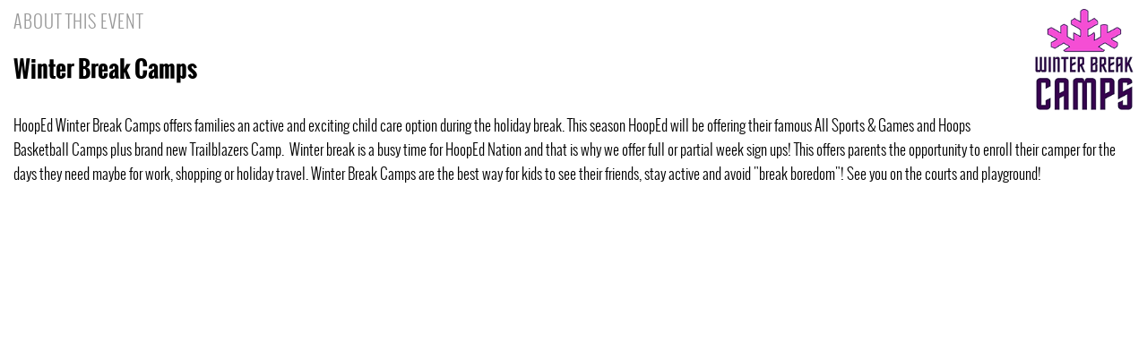

--- FILE ---
content_type: text/html; charset=UTF-8
request_url: https://hoopeducation.com/schedule/event-description.php?id=BtGwWUybVp
body_size: 1349
content:
<!DOCTYPE HTML PUBLIC "-//W3C//DTD HTML 4.01//EN" "http://www.w3.org/TR/html4/strict.dtd">
<html xmlns="http://www.w3.org/1999/xhtml" xml:lang="en" lang="en" style="background-image:none;">
<head>
	<link type="text/css" rel="stylesheet" href="/styles.css">
	<link type="text/css" rel="stylesheet" href="http://fonts.googleapis.com/css?family=Oswald:700,300">
	<script type="text/javascript" src="/js/jquery-1.6.4.min.js"></script>
</head>
<body style="padding:10px 15px;">
		<h3><img src="/uploads/winter-break-1415698808.png" class="float-r" style="width:110px;margin-bottom:20px;" alt="Winter Break Camps" title="Winter Break Camps"/>about this event</h3><h2>Winter Break Camps</h2><p>HoopEd Winter Break Camps offers families an active and exciting child care option during the holiday break. This season HoopEd will be offering their famous All Sports &amp; Games and Hoops Basketball Camps plus brand new Trailblazers Camp. &nbsp;Winter break is a busy time for HoopEd Nation and that is why we offer full or partial week sign ups! This offers parents the opportunity to enroll their camper for the days they need maybe for work, shopping or holiday travel. Winter Break Camps are the best way for kids to see their friends, stay active and avoid &quot;break boredom&quot;! See you on the courts and playground! </p>
</body>
</html>


--- FILE ---
content_type: text/css
request_url: https://hoopeducation.com/styles.css
body_size: 44984
content:
@font-face {
    font-family: 'OswaldWeb';
    src: url('/fonts/oswald-light-webfont.eot');
    src: url('/fonts/oswald-light-webfont.eot?#iefix') format('embedded-opentype'),
         url('/fonts/oswald-light-webfont.woff') format('woff'),
         url('/fonts/oswald-light-webfont.ttf') format('truetype'),
         url('/fonts/oswald-light-webfont.svg#oswaldlight') format('svg');
    font-weight: 300;
    font-style: normal;

}

@font-face {
    font-family: 'OswaldWeb';
    src: url('/fonts/oswald-bold-webfont.eot');
    src: url('/fonts/oswald-bold-webfont.eot?#iefix') format('embedded-opentype'),
         url('/fonts/oswald-bold-webfont.woff') format('woff'),
         url('/fonts/oswald-bold-webfont.ttf') format('truetype'),
         url('/fonts/oswald-bold-webfont.svg#oswaldbold') format('svg');
    font-weight: 700;
    font-style: normal;

}

@font-face {
    font-family: 'dirty';
    src: url('/fonts/dirty_headline-webfont.eot');
    src: url('/fonts/dirty_headline-webfont.eot?#iefix') format('embedded-opentype'),
         url('/fonts/dirty_headline-webfont.woff') format('woff'),
         url('/fonts/dirty_headline-webfont.ttf') format('truetype'),
         url('/fonts/dirty_headline-webfont.svg#dirty_headlineregular') format('svg');
    font-weight: normal;
    font-style: normal;

}

@font-face {
    font-family: 'arrows';
    src: url('/fonts/arrows-webfont.eot');
    src: url('/fonts/arrows-webfont.eot?#iefix') format('embedded-opentype'),
         url('/fonts/arrows-webfont.woff') format('woff'),
         url('/fonts/arrows-webfont.ttf') format('truetype'),
         url('/fonts/arrows-webfont.svg#arrowsregular') format('svg');
    font-weight: normal;
    font-style: normal;

}

@font-face {
    font-family: 'Mono Social Icons Font';
    src: url('/fonts/MonoSocialIconsFont-1.10.eot');
    src: url('/fonts/MonoSocialIconsFont-1.10.eot?#iefix') format('embedded-opentype'),
         url('/fonts/MonoSocialIconsFont-1.10.woff') format('woff'),
         url('/fonts/MonoSocialIconsFont-1.10.ttf') format('truetype'),
         url('/fonts/MonoSocialIconsFont-1.10.svg#MonoSocialIconsFont') format('svg');
    src: url('/fonts/MonoSocialIconsFont-1.10.ttf') format('truetype');
    font-weight: normal;
    font-style: normal;
}

/*
 * jQuery UI CSS Framework 1.8.16
 *
 * Copyright 2011, AUTHORS.txt (http://jqueryui.com/about)
 * Dual licensed under the MIT or GPL Version 2 licenses.
 * http://jquery.org/license
 *
 * http://docs.jquery.com/UI/Theming/API
 */
.ui-helper-hidden{display:none}.ui-helper-hidden-accessible{position:absolute!important;clip:rect(1px 1px 1px 1px);clip:rect(1px,1px,1px,1px)}.ui-helper-reset{margin:0;padding:0;border:0;outline:0;line-height:1.3;text-decoration:none;font-size:100%;list-style:none}.ui-helper-clearfix:after{content:".";display:block;height:0;clear:both;visibility:hidden}.ui-helper-clearfix{display:inline-block}* html .ui-helper-clearfix{height:1%}.ui-helper-clearfix{display:block}.ui-helper-zfix{width:100%;height:100%;top:0;left:0;position:absolute;opacity:0}.ui-state-disabled{cursor:default!important}.ui-icon{display:block;text-indent:-99999px;overflow:hidden;background-repeat:no-repeat}.ui-widget-overlay{position:absolute;top:0;left:0;width:100%;height:100%}.ui-helper-hidden{display:none}.ui-helper-hidden-accessible{position:absolute!important;clip:rect(1px 1px 1px 1px);clip:rect(1px,1px,1px,1px)}.ui-helper-reset{margin:0;padding:0;border:0;outline:0;line-height:1.3;text-decoration:none;font-size:100%;list-style:none}.ui-helper-clearfix:after{content:".";display:block;height:0;clear:both;visibility:hidden}.ui-helper-clearfix{display:inline-block}* html .ui-helper-clearfix{height:1%}.ui-helper-clearfix{display:block}.ui-helper-zfix{width:100%;height:100%;top:0;left:0;position:absolute;opacity:0}.ui-state-disabled{cursor:default!important}.ui-icon{display:block;text-indent:-99999px;overflow:hidden;background-repeat:no-repeat}.ui-widget-overlay{position:absolute;top:0;left:0;width:100%;height:100%}.ui-widget{font-family:OswaldWeb,Arial,Arial,Helvetica,sans-serif;font-size:.9em}.ui-widget .ui-widget{font-size:1em}.ui-widget button,.ui-widget input,.ui-widget select,.ui-widget textarea{font-family:OswaldWeb,Arial,Arial,Helvetica,sans-serif;font-size:1em}.ui-widget-content{border:1px solid #ddd;background:#eee url(/images/ui/ui-bg_highlight-soft_100_eeeeee_1x100.png) 50% top repeat-x;color:#333}.ui-widget-content a{color:#333}.ui-widget-header{border:1px solid #e78f08;background:#f6a828 url(/images/ui/ui-bg_gloss-wave_35_f6a828_500x100.png) 50% 50% repeat-x;color:#fff;font-weight:700}.ui-widget-header a{color:#fff}.ui-state-default,.ui-widget-content .ui-state-default,.ui-widget-header .ui-state-default{border:1px solid #ccc;background:#f6f6f6 url(/images/ui/ui-bg_glass_100_f6f6f6_1x400.png) 50% 50% repeat-x;font-weight:700;color:#1c94c4}.ui-state-default a,.ui-state-default a:link,.ui-state-default a:visited{color:#1c94c4;text-decoration:none}.ui-state-focus,.ui-state-hover,.ui-widget-content .ui-state-focus,.ui-widget-content .ui-state-hover,.ui-widget-header .ui-state-focus,.ui-widget-header .ui-state-hover{border:1px solid #fbcb09;background:#fdf5ce url(/images/ui/ui-bg_glass_100_fdf5ce_1x400.png) 50% 50% repeat-x;font-weight:700;color:#c77405}.ui-state-hover a,.ui-state-hover a:hover{color:#c77405;text-decoration:none}.ui-state-active,.ui-widget-content .ui-state-active,.ui-widget-header .ui-state-active{border:1px solid #fbd850;background:#fff url(/images/ui/ui-bg_glass_65_ffffff_1x400.png) 50% 50% repeat-x;font-weight:700;color:#eb8f00}.ui-state-active a,.ui-state-active a:link,.ui-state-active a:visited{color:#eb8f00;text-decoration:none}.ui-widget :active{outline:0}.ui-state-highlight,.ui-widget-content .ui-state-highlight,.ui-widget-header .ui-state-highlight{border:1px solid #fed22f;background:#ffe45c url(/images/ui/ui-bg_highlight-soft_75_ffe45c_1x100.png) 50% top repeat-x;color:#363636}.ui-state-highlight a,.ui-widget-content .ui-state-highlight a,.ui-widget-header .ui-state-highlight a{color:#363636}.ui-state-error,.ui-widget-content .ui-state-error,.ui-widget-header .ui-state-error{border:1px solid #cd0a0a;background:#b81900 url(/images/ui/ui-bg_diagonals-thick_18_b81900_40x40.png) 50% 50% repeat;color:#fff}.ui-state-error a,.ui-widget-content .ui-state-error a,.ui-widget-header .ui-state-error a{color:#fff}.ui-state-error-text,.ui-widget-content .ui-state-error-text,.ui-widget-header .ui-state-error-text{color:#fff}.ui-priority-primary,.ui-widget-content .ui-priority-primary,.ui-widget-header .ui-priority-primary{font-weight:700}.ui-priority-secondary,.ui-widget-content .ui-priority-secondary,.ui-widget-header .ui-priority-secondary{opacity:.7;font-weight:400}.ui-state-disabled,.ui-widget-content .ui-state-disabled,.ui-widget-header .ui-state-disabled{opacity:.35;background-image:none}.ui-icon{width:16px;height:16px;background-image:url(/images/ui/ui-icons_222222_256x240.png)}.ui-widget-content .ui-icon{background-image:url(/images/ui/ui-icons_222222_256x240.png)}.ui-widget-header .ui-icon{background-image:url(/images/ui/ui-icons_ffffff_256x240.png)}.ui-state-default .ui-icon{background-image:url(/images/ui/ui-icons_ef8c08_256x240.png)}.ui-state-focus .ui-icon,.ui-state-hover .ui-icon{background-image:url(/images/ui/ui-icons_ef8c08_256x240.png)}.ui-state-active .ui-icon{background-image:url(/images/ui/ui-icons_ef8c08_256x240.png)}.ui-state-highlight .ui-icon{background-image:url(/images/ui/ui-icons_228ef1_256x240.png)}.ui-state-error .ui-icon,.ui-state-error-text .ui-icon{background-image:url(/images/ui/ui-icons_ffd27a_256x240.png)}.ui-icon-carat-1-n{background-position:0 0}.ui-icon-carat-1-ne{background-position:-16px 0}.ui-icon-carat-1-e{background-position:-32px 0}.ui-icon-carat-1-se{background-position:-48px 0}.ui-icon-carat-1-s{background-position:-64px 0}.ui-icon-carat-1-sw{background-position:-80px 0}.ui-icon-carat-1-w{background-position:-96px 0}.ui-icon-carat-1-nw{background-position:-112px 0}.ui-icon-carat-2-n-s{background-position:-128px 0}.ui-icon-carat-2-e-w{background-position:-144px 0}.ui-icon-triangle-1-n{background-position:0 -16px}.ui-icon-triangle-1-ne{background-position:-16px -16px}.ui-icon-triangle-1-e{background-position:-32px -16px}.ui-icon-triangle-1-se{background-position:-48px -16px}.ui-icon-triangle-1-s{background-position:-64px -16px}.ui-icon-triangle-1-sw{background-position:-80px -16px}.ui-icon-triangle-1-w{background-position:-96px -16px}.ui-icon-triangle-1-nw{background-position:-112px -16px}.ui-icon-triangle-2-n-s{background-position:-128px -16px}.ui-icon-triangle-2-e-w{background-position:-144px -16px}.ui-icon-arrow-1-n{background-position:0 -32px}.ui-icon-arrow-1-ne{background-position:-16px -32px}.ui-icon-arrow-1-e{background-position:-32px -32px}.ui-icon-arrow-1-se{background-position:-48px -32px}.ui-icon-arrow-1-s{background-position:-64px -32px}.ui-icon-arrow-1-sw{background-position:-80px -32px}.ui-icon-arrow-1-w{background-position:-96px -32px}.ui-icon-arrow-1-nw{background-position:-112px -32px}.ui-icon-arrow-2-n-s{background-position:-128px -32px}.ui-icon-arrow-2-ne-sw{background-position:-144px -32px}.ui-icon-arrow-2-e-w{background-position:-160px -32px}.ui-icon-arrow-2-se-nw{background-position:-176px -32px}.ui-icon-arrowstop-1-n{background-position:-192px -32px}.ui-icon-arrowstop-1-e{background-position:-208px -32px}.ui-icon-arrowstop-1-s{background-position:-224px -32px}.ui-icon-arrowstop-1-w{background-position:-240px -32px}.ui-icon-arrowthick-1-n{background-position:0 -48px}.ui-icon-arrowthick-1-ne{background-position:-16px -48px}.ui-icon-arrowthick-1-e{background-position:-32px -48px}.ui-icon-arrowthick-1-se{background-position:-48px -48px}.ui-icon-arrowthick-1-s{background-position:-64px -48px}.ui-icon-arrowthick-1-sw{background-position:-80px -48px}.ui-icon-arrowthick-1-w{background-position:-96px -48px}.ui-icon-arrowthick-1-nw{background-position:-112px -48px}.ui-icon-arrowthick-2-n-s{background-position:-128px -48px}.ui-icon-arrowthick-2-ne-sw{background-position:-144px -48px}.ui-icon-arrowthick-2-e-w{background-position:-160px -48px}.ui-icon-arrowthick-2-se-nw{background-position:-176px -48px}.ui-icon-arrowthickstop-1-n{background-position:-192px -48px}.ui-icon-arrowthickstop-1-e{background-position:-208px -48px}.ui-icon-arrowthickstop-1-s{background-position:-224px -48px}.ui-icon-arrowthickstop-1-w{background-position:-240px -48px}.ui-icon-arrowreturnthick-1-w{background-position:0 -64px}.ui-icon-arrowreturnthick-1-n{background-position:-16px -64px}.ui-icon-arrowreturnthick-1-e{background-position:-32px -64px}.ui-icon-arrowreturnthick-1-s{background-position:-48px -64px}.ui-icon-arrowreturn-1-w{background-position:-64px -64px}.ui-icon-arrowreturn-1-n{background-position:-80px -64px}.ui-icon-arrowreturn-1-e{background-position:-96px -64px}.ui-icon-arrowreturn-1-s{background-position:-112px -64px}.ui-icon-arrowrefresh-1-w{background-position:-128px -64px}.ui-icon-arrowrefresh-1-n{background-position:-144px -64px}.ui-icon-arrowrefresh-1-e{background-position:-160px -64px}.ui-icon-arrowrefresh-1-s{background-position:-176px -64px}.ui-icon-arrow-4{background-position:0 -80px}.ui-icon-arrow-4-diag{background-position:-16px -80px}.ui-icon-extlink{background-position:-32px -80px}.ui-icon-newwin{background-position:-48px -80px}.ui-icon-refresh{background-position:-64px -80px}.ui-icon-shuffle{background-position:-80px -80px}.ui-icon-transfer-e-w{background-position:-96px -80px}.ui-icon-transferthick-e-w{background-position:-112px -80px}.ui-icon-folder-collapsed{background-position:0 -96px}.ui-icon-folder-open{background-position:-16px -96px}.ui-icon-document{background-position:-32px -96px}.ui-icon-document-b{background-position:-48px -96px}.ui-icon-note{background-position:-64px -96px}.ui-icon-mail-closed{background-position:-80px -96px}.ui-icon-mail-open{background-position:-96px -96px}.ui-icon-suitcase{background-position:-112px -96px}.ui-icon-comment{background-position:-128px -96px}.ui-icon-person{background-position:-144px -96px}.ui-icon-print{background-position:-160px -96px}.ui-icon-trash{background-position:-176px -96px}.ui-icon-locked{background-position:-192px -96px}.ui-icon-unlocked{background-position:-208px -96px}.ui-icon-bookmark{background-position:-224px -96px}.ui-icon-tag{background-position:-240px -96px}.ui-icon-home{background-position:0 -112px}.ui-icon-flag{background-position:-16px -112px}.ui-icon-calendar{background-position:-32px -112px}.ui-icon-cart{background-position:-48px -112px}.ui-icon-pencil{background-position:-64px -112px}.ui-icon-clock{background-position:-80px -112px}.ui-icon-disk{background-position:-96px -112px}.ui-icon-calculator{background-position:-112px -112px}.ui-icon-zoomin{background-position:-128px -112px}.ui-icon-zoomout{background-position:-144px -112px}.ui-icon-search{background-position:-160px -112px}.ui-icon-wrench{background-position:-176px -112px}.ui-icon-gear{background-position:-192px -112px}.ui-icon-heart{background-position:-208px -112px}.ui-icon-star{background-position:-224px -112px}.ui-icon-link{background-position:-240px -112px}.ui-icon-cancel{background-position:0 -128px}.ui-icon-plus{background-position:-16px -128px}.ui-icon-plusthick{background-position:-32px -128px}.ui-icon-minus{background-position:-48px -128px}.ui-icon-minusthick{background-position:-64px -128px}.ui-icon-close{background-position:-80px -128px}.ui-icon-closethick{background-position:-96px -128px}.ui-icon-key{background-position:-112px -128px}.ui-icon-lightbulb{background-position:-128px -128px}.ui-icon-scissors{background-position:-144px -128px}.ui-icon-clipboard{background-position:-160px -128px}.ui-icon-copy{background-position:-176px -128px}.ui-icon-contact{background-position:-192px -128px}.ui-icon-image{background-position:-208px -128px}.ui-icon-video{background-position:-224px -128px}.ui-icon-script{background-position:-240px -128px}.ui-icon-alert{background-position:0 -144px}.ui-icon-info{background-position:-16px -144px}.ui-icon-notice{background-position:-32px -144px}.ui-icon-help{background-position:-48px -144px}.ui-icon-check{background-position:-64px -144px}.ui-icon-bullet{background-position:-80px -144px}.ui-icon-radio-off{background-position:-96px -144px}.ui-icon-radio-on{background-position:-112px -144px}.ui-icon-pin-w{background-position:-128px -144px}.ui-icon-pin-s{background-position:-144px -144px}.ui-icon-play{background-position:0 -160px}.ui-icon-pause{background-position:-16px -160px}.ui-icon-seek-next{background-position:-32px -160px}.ui-icon-seek-prev{background-position:-48px -160px}.ui-icon-seek-end{background-position:-64px -160px}.ui-icon-seek-start{background-position:-80px -160px}.ui-icon-seek-first{background-position:-80px -160px}.ui-icon-stop{background-position:-96px -160px}.ui-icon-eject{background-position:-112px -160px}.ui-icon-volume-off{background-position:-128px -160px}.ui-icon-volume-on{background-position:-144px -160px}.ui-icon-power{background-position:0 -176px}.ui-icon-signal-diag{background-position:-16px -176px}.ui-icon-signal{background-position:-32px -176px}.ui-icon-battery-0{background-position:-48px -176px}.ui-icon-battery-1{background-position:-64px -176px}.ui-icon-battery-2{background-position:-80px -176px}.ui-icon-battery-3{background-position:-96px -176px}.ui-icon-circle-plus{background-position:0 -192px}.ui-icon-circle-minus{background-position:-16px -192px}.ui-icon-circle-close{background-position:-32px -192px}.ui-icon-circle-triangle-e{background-position:-48px -192px}.ui-icon-circle-triangle-s{background-position:-64px -192px}.ui-icon-circle-triangle-w{background-position:-80px -192px}.ui-icon-circle-triangle-n{background-position:-96px -192px}.ui-icon-circle-arrow-e{background-position:-112px -192px}.ui-icon-circle-arrow-s{background-position:-128px -192px}.ui-icon-circle-arrow-w{background-position:-144px -192px}.ui-icon-circle-arrow-n{background-position:-160px -192px}.ui-icon-circle-zoomin{background-position:-176px -192px}.ui-icon-circle-zoomout{background-position:-192px -192px}.ui-icon-circle-check{background-position:-208px -192px}.ui-icon-circlesmall-plus{background-position:0 -208px}.ui-icon-circlesmall-minus{background-position:-16px -208px}.ui-icon-circlesmall-close{background-position:-32px -208px}.ui-icon-squaresmall-plus{background-position:-48px -208px}.ui-icon-squaresmall-minus{background-position:-64px -208px}.ui-icon-squaresmall-close{background-position:-80px -208px}.ui-icon-grip-dotted-vertical{background-position:0 -224px}.ui-icon-grip-dotted-horizontal{background-position:-16px -224px}.ui-icon-grip-solid-vertical{background-position:-32px -224px}.ui-icon-grip-solid-horizontal{background-position:-48px -224px}.ui-icon-gripsmall-diagonal-se{background-position:-64px -224px}.ui-icon-grip-diagonal-se{background-position:-80px -224px}.ui-corner-all,.ui-corner-left,.ui-corner-tl,.ui-corner-top{-webkit-border-top-left-radius:4px;-khtml-border-top-left-radius:4px;border-top-left-radius:4px}.ui-corner-all,.ui-corner-right,.ui-corner-top,.ui-corner-tr{-webkit-border-top-right-radius:4px;-khtml-border-top-right-radius:4px;border-top-right-radius:4px}.ui-corner-all,.ui-corner-bl,.ui-corner-bottom,.ui-corner-left{-webkit-border-bottom-left-radius:4px;-khtml-border-bottom-left-radius:4px;border-bottom-left-radius:4px}.ui-corner-all,.ui-corner-bottom,.ui-corner-br,.ui-corner-right{-webkit-border-bottom-right-radius:4px;-khtml-border-bottom-right-radius:4px;border-bottom-right-radius:4px}.ui-widget-overlay{background:#666 url(/images/ui/ui-bg_diagonals-thick_20_666666_40x40.png) 50% 50% repeat;opacity:.5}.ui-widget-shadow{margin:-5px 0 0 -5px;padding:5px;background:#000 url(/images/ui/ui-bg_flat_10_000000_40x100.png) 50% 50% repeat-x;opacity:.2;-khtml-border-radius:5px;-webkit-border-radius:5px;border-radius:5px}.ui-button{display:inline-block;position:relative;padding:0;margin-right:.1em;text-decoration:none!important;cursor:pointer;text-align:center;overflow:visible}.ui-button-icon-only{width:2.2em}button.ui-button-icon-only{width:2.4em}.ui-button-icons-only{width:3.4em}button.ui-button-icons-only{width:3.7em}.ui-button .ui-button-text{display:block;line-height:1.4}.ui-button-text-only .ui-button-text{padding:.4em 1em}.ui-button-icon-only .ui-button-text,.ui-button-icons-only .ui-button-text{padding:.4em;text-indent:-9999999px}.ui-button-text-icon-primary .ui-button-text,.ui-button-text-icons .ui-button-text{padding:.4em 1em .4em 2.1em}.ui-button-text-icon-secondary .ui-button-text,.ui-button-text-icons .ui-button-text{padding:.4em 2.1em .4em 1em}.ui-button-text-icons .ui-button-text{padding-left:2.1em;padding-right:2.1em}input.ui-button{padding:.4em 1em}.ui-button-icon-only .ui-icon,.ui-button-icons-only .ui-icon,.ui-button-text-icon-primary .ui-icon,.ui-button-text-icon-secondary .ui-icon,.ui-button-text-icons .ui-icon{position:absolute;top:50%;margin-top:-8px}.ui-button-icon-only .ui-icon{left:50%;margin-left:-8px}.ui-button-icons-only .ui-button-icon-primary,.ui-button-text-icon-primary .ui-button-icon-primary,.ui-button-text-icons .ui-button-icon-primary{left:.5em}.ui-button-icons-only .ui-button-icon-secondary,.ui-button-text-icon-secondary .ui-button-icon-secondary,.ui-button-text-icons .ui-button-icon-secondary{right:.5em}.ui-button-icons-only .ui-button-icon-secondary,.ui-button-text-icons .ui-button-icon-secondary{right:.5em}.ui-buttonset{margin-right:7px}.ui-buttonset .ui-button{margin-left:0;margin-right:-.3em}button.ui-button::-moz-focus-inner{border:0;padding:0}.ui-dialog{position:absolute;padding:.2em;width:300px;overflow:hidden}.ui-dialog .ui-dialog-titlebar{padding:.4em 1em;position:relative}.ui-dialog .ui-dialog-title{float:left;margin:.1em 16px .1em 0}.ui-dialog .ui-dialog-titlebar-close{position:absolute;right:.3em;top:50%;width:19px;margin:-10px 0 0 0;padding:1px;height:18px}.ui-dialog .ui-dialog-titlebar-close span{display:block;margin:1px}.ui-dialog .ui-dialog-titlebar-close:focus,.ui-dialog .ui-dialog-titlebar-close:hover{padding:0}.ui-dialog .ui-dialog-content{position:relative;border:0;padding:.5em 1em;background:0 0;overflow:auto}.ui-dialog .ui-dialog-buttonpane{text-align:left;border-width:1px 0 0 0;background-image:none;margin:.5em 0 0 0;padding:.3em 1em .5em .4em}.ui-dialog .ui-dialog-buttonpane .ui-dialog-buttonset{float:right}.ui-dialog .ui-dialog-buttonpane button{margin:.5em .4em .5em 0;cursor:pointer}.ui-dialog .ui-resizable-se{width:14px;height:14px;right:3px;bottom:3px}.ui-draggable .ui-dialog-titlebar{cursor:move}.ui-slider{position:relative;text-align:left}.ui-slider .ui-slider-handle{position:absolute;z-index:2;width:1.2em;height:1.2em;cursor:default}.ui-slider .ui-slider-range{position:absolute;z-index:1;font-size:.7em;display:block;border:0;background-position:0 0}.ui-slider-horizontal{height:.8em}.ui-slider-horizontal .ui-slider-handle{top:-.3em;margin-left:-.6em}.ui-slider-horizontal .ui-slider-range{top:0;height:100%}.ui-slider-horizontal .ui-slider-range-min{left:0}.ui-slider-horizontal .ui-slider-range-max{right:0}.ui-slider-vertical{width:.8em;height:100px}.ui-slider-vertical .ui-slider-handle{left:-.3em;margin-left:0;margin-bottom:-.6em}.ui-slider-vertical .ui-slider-range{left:0;width:100%}.ui-slider-vertical .ui-slider-range-min{bottom:0}.ui-slider-vertical .ui-slider-range-max{top:0}.ui-datepicker{width:17em;padding:.2em .2em 0;display:none}.ui-datepicker .ui-datepicker-header{position:relative;padding:.2em 0}.ui-datepicker .ui-datepicker-next,.ui-datepicker .ui-datepicker-prev{position:absolute;top:2px;width:1.8em;height:1.8em}.ui-datepicker .ui-datepicker-next-hover,.ui-datepicker .ui-datepicker-prev-hover{top:1px}.ui-datepicker .ui-datepicker-prev{left:2px}.ui-datepicker .ui-datepicker-next{right:2px}.ui-datepicker .ui-datepicker-prev-hover{left:1px}.ui-datepicker .ui-datepicker-next-hover{right:1px}.ui-datepicker .ui-datepicker-next span,.ui-datepicker .ui-datepicker-prev span{display:block;position:absolute;left:50%;margin-left:-8px;top:50%;margin-top:-8px}.ui-datepicker .ui-datepicker-title{margin:0 2.3em;line-height:1.8em;text-align:center}.ui-datepicker .ui-datepicker-title select{font-size:.85em!important;margin:1px 0}.ui-datepicker select.ui-datepicker-month-year{width:100%}.ui-datepicker select.ui-datepicker-month,.ui-datepicker select.ui-datepicker-year{width:49%}.ui-datepicker table{width:100%;font-size:.9em;border-collapse:collapse;margin:0 0 .4em}.ui-datepicker th{padding:.7em .3em;text-align:center;font-weight:700;border:0}.ui-datepicker td{border:0;padding:1px}.ui-datepicker td a,.ui-datepicker td span{display:block;padding:.2em;text-align:right;text-decoration:none}.ui-datepicker .ui-datepicker-buttonpane{background-image:none;margin:.7em 0 0 0;padding:0 .2em;border-left:0;border-right:0;border-bottom:0}.ui-datepicker .ui-datepicker-buttonpane button{float:right;margin:.5em .2em .4em;cursor:pointer;padding:.2em .6em .3em .6em;width:auto;overflow:visible}.ui-datepicker .ui-datepicker-buttonpane button.ui-datepicker-current{float:left}.ui-datepicker.ui-datepicker-multi{width:auto}.ui-datepicker-multi .ui-datepicker-group{float:left}.ui-datepicker-multi .ui-datepicker-group table{width:95%;margin:0 auto .4em}.ui-datepicker-multi-2 .ui-datepicker-group{width:50%}.ui-datepicker-multi-3 .ui-datepicker-group{width:33.3%}.ui-datepicker-multi-4 .ui-datepicker-group{width:25%}.ui-datepicker-multi .ui-datepicker-group-last .ui-datepicker-header{border-left-width:0}.ui-datepicker-multi .ui-datepicker-group-middle .ui-datepicker-header{border-left-width:0}.ui-datepicker-multi .ui-datepicker-buttonpane{clear:left}.ui-datepicker-row-break{clear:both;width:100%;font-size:0}.ui-datepicker-rtl{direction:rtl}.ui-datepicker-rtl .ui-datepicker-prev{right:2px;left:auto}.ui-datepicker-rtl .ui-datepicker-next{left:2px;right:auto}.ui-datepicker-rtl .ui-datepicker-prev:hover{right:1px;left:auto}.ui-datepicker-rtl .ui-datepicker-next:hover{left:1px;right:auto}.ui-datepicker-rtl .ui-datepicker-buttonpane{clear:right}.ui-datepicker-rtl .ui-datepicker-buttonpane button{float:left}.ui-datepicker-rtl .ui-datepicker-buttonpane button.ui-datepicker-current{float:right}.ui-datepicker-rtl .ui-datepicker-group{float:right}.ui-datepicker-rtl .ui-datepicker-group-last .ui-datepicker-header{border-right-width:0;border-left-width:1px}.ui-datepicker-rtl .ui-datepicker-group-middle .ui-datepicker-header{border-right-width:0;border-left-width:1px}.ui-datepicker-cover{display:none;display:block;position:absolute;z-index:-1;top:-4px;left:-4px;width:200px;height:200px}#ui-datepicker-div{font-size:80%}.ui-timepicker-div .ui-widget-header{margin-bottom:8px}.ui-timepicker-div dl{text-align:left}.ui-timepicker-div dl dt{height:25px}.ui-timepicker-div dl dd{margin:-25px 10px 10px 65px}.ui-timepicker-div td{font-size:80%}.ui-tpicker-grid-label{background:0 0;border:none;margin:0;padding:0}

/* SETUP */
html{background-color:#fff;}
html{background:#fff url(/images/bg.png) center repeat-y;}
body{}
*{margin:0;padding:0;font-family:'OswaldWeb',sans-serif;}
:focus{outline:0;}
table{width:100%;border-collapse:collapse;}
td,th{vertical-align:top;}
p,div{font-size:17px;line-height:160%;}
p{margin:0 0 20px 0;}
img{border:none;}
hr{color:#efefef;background-color:#efefef;height:10px;margin:40px 0;border:none;clear:both;}
a{text-decoration:none;color:#0000ff;transition:0.2s;}
a:hover{text-decoration:underline;}
ul{list-style-type:square;margin:0 0 20px 8px;padding:0 0 0 8px;}
ol{margin:0 0 20px 10px;padding:0 0 0 10px;}
li{margin-bottom:10px;}
ul.short li{margin-bottom:0;}
.dirty{font-family:'dirty',sans-serif;}
.arialb{font-family:'OswaldWeb',sans-serif;}
.arrows{font-family:arrows,sans-serif;line-height:inherit;font-size:inherit;text-decoration:none!important;}
.arrows:hover{text-decoration:none!important;}
.social{font-family:'Mono Social Icons Font';-webkit-text-rendering: optimizeLegibility;-moz-text-rendering: optimizeLegibility;-ms-text-rendering: optimizeLegibility;-o-text-rendering: optimizeLegibility;text-rendering: optimizeLegibility;-webkit-font-smoothing: antialiased;-moz-font-smoothing: antialiased;-ms-font-smoothing: antialiased;-o-font-smoothing: antialiased;font-smoothing: antialiased;}
.social:hover{text-decoration:none;}
 
/* TEXT */
h1,h2,h3,h4,h5,h6{line-height:normal!important;}
h1{font-family:'dirty',sans-serif;text-transform:uppercase;color:#b1b1b1;font-size:45px;margin-bottom:40px;}
h2{font-family:'OswaldWeb',sans-serif;color:#000;font-size:26px;margin-bottom:30px;}
h3{font-size:20px;text-transform:uppercase;letter-spacing:1px;color:#999;margin-bottom:20px;font-weight:normal;}

.float-l{float:left;margin:0 30px 0 0;}
.float-r{float:right;margin:0 0 0 30px;}
.float-r-button{float:right;margin:0 0 0 4px;}
.clear-r{clear:right;}
.clear-l{clear:left;}
.clear{clear:both;}
.small{font-size:13px!important;line-height:140%!important;}
.smaller{font-size:10px!important;}
.normal{font-size:17px!important;}
.large{font-size:19px!important;}
.larger{font-size:23px!important;}
.huge{font-size:27px!important;}
.center{text-align:center;}
.hide{display:none;}
.black{color:#000!important;}
.red{color:#c02020;}
.white{color:#fff;}
.grey{color:#999;}
.event-details .grey{color:#666;}
.orange{color:#ffba4e;}
.toggle{cursor:pointer;}
.nowrap{white-space:nowrap;}
.lefty{text-align:left;}
.righty{text-align:right;}
.mshow{display:none;}
.mhide{display:block;}


/* STRUCTURE */
#wrapper{width:960px;margin:0 auto;clear:both;}
.wrapper-pad{padding:30px 20px 40px 20px;background-color:#fff;}

.half{width:50%;float:left;}
.third{width:33%;float:left;}
.fourth{width:25%;float:left;}
.fifth{width:20%;float:left;}
.two-thirds{width:66%;float:left;}
.three-fifths{width:60%;float:left;}
.three-fourths{width:75%;float:left;}

/* HEADER */
#header{position:relative;width:920px;margin:0 auto;height:100px;}
#logo{position:absolute;width:350px;margin:0 0 0 305px;}

#utility{position:relative;width:100%;height:35px;border-bottom:1px solid #000;background-color:#333;z-index:1000;}
#utility .pad{position:relative;width:920px;padding-top:5px;margin:0 auto;}

#promo-banner{position:relative;width:100%;border-bottom:1px solid #000;background-color:#fff193;z-index:1000;}
#promo-banner div{font-size:19px!important;padding:10px 0;line-height:normal!important;}
#promo-banner div a{display:inline-block;background-color:#C02020;color:#fff;padding:2px 12px;border-radius:5px;}

#promo-banner2{position:relative;width:100%;border-bottom:1px solid #fff;background-color:#2d9aff;z-index:1000;}
#promo-banner2 div{font-size:19px!important;padding:10px 0;line-height:normal!important;}
//#promo-banner2 div i{color:#fff;}
#promo-banner2 div a{display:inline-block;background-color:#000;padding:2px 12px;border-radius:5px;}

#franchise{position:relative;width:300px;}
#toggle-franchise{padding-left:13px;color:#fff;}
#toggle-franchise:hover{text-decoration:none;color:#c1c1c1;}

#franchises{display:none;position:absolute;left:160px;top:31px;list-style-type:none;margin:0;padding:0;border-left:1px solid #dfdfdf;border-right:1px solid #dfdfdf;border-bottom:1px solid #dfdfdf;border-radius:0 0 6px 6px;z-index:1000;}
#franchises li{float:left;clear:left;margin:0;padding:0;}
#franchises a{display:block;font-size:14px;white-space:nowrap;background-color:#666;color:#fff;width:150px;padding:2px 12px;text-transform:uppercase;border-bottom:1px solid #121212;}
#franchises a:hover{text-decoration:none;background-color:#000;color:#fff;}

#contact-hooped{cursor:pointer;}
#contact-info{display:none;position:absolute;background-color:#fff;right:60px;top:31px;width:240px;color:#000;text-align:center;margin:0;padding:15px;border-left:1px solid #dfdfdf;border-right:1px solid #dfdfdf;border-bottom:1px solid #dfdfdf;border-radius:0 0 6px 6px;z-index:1000;}
#contact-info a,#contact-info a:hover{color:#c02020!important;}

#login{position:relative;float:right;width:530px;color:#fff;text-align:right;padding-right:15px;}
#login a{color:#fff;text-decoration:none;}
#login img{display:inline;vertical-align:middle;height:15px;opacity:0.7;}
#login a:hover img{opacity:1;}

#social{position:absolute;right:0;top:0;width:300px;font-size:45px;line-height:1px;text-align:right;}
#social a{margin:0;letter-spacing:-3px;}
#social a:hover{}
.facebook{color:#6a94d7;}
.twitter{color:#00e4fe;}
.youtube{color:#dd4843;}
.instagram{color:#9A6750;}
.flickr{color:#FF0084;}

#member-links{float:right;margin-top:-10px;text-align:right;background-color:#ffba4e;color:#333;border-radius:6px;padding:8px 18px;font-size:18px;}
#member-links a{color:#333;}
#member-links a:hover,#member-links a.on{color:#000;text-decoration:underline;}

#admin-bar{position:relative;width:100%;height:30px;border-bottom:1px solid #999;background-color:yellow;z-index:10;}
#admin-bar .pad{position:relative;width:920px;height:25px;margin:0 auto;}
#admin-links{position:absolute;top:0;right:0;text-align:right;color:#666;padding:5px 14px;font-size:14px;}
#admin-links a{color:#666;font-weight:bold;text-transform:uppercase;}
#admin-links a:hover{color:#000;text-decoration:underline;}

.cart{position:absolute;top:50px;text-align:center;width:110px;line-height:32px;}
.cart .count{display:block;float:left;text-decoration:none!important;font-size:18px;text-align:center;background-color:#ffba4e;line-height:34px;width:34px;height:34px;border-radius:17px;color:#fff;font-weight:bold;margin:0 auto;}

/* NAVIGATION */
#nav{height:40px;border-radius:6px;width:920px;}
#nav ul{list-style-type:none;width:920px;margin:0 auto;}
#nav li{float:left;}
#nav li a{display:block;float:left;font-family:'dirty',sans-serif;color:#fff;font-size:24px;text-transform:uppercase;padding:9px 0 5px 0;margin:0 22px;text-decoration:none;text-shadow:1px 1px 1px #000;}
#nav li a.on,#nav li a:hover{color:#ffba4e;}

.subnav{list-style-type:none;margin:0;padding:0;}
.subnav li{float:left;clear:left;width:100%;}
.subnav a{display:block;padding:10px 20px;text-decoration:none;background-color:#f1f1f1;color:#ff8818;font-size:22px;line-height:normal;border-radius:6px;}
.subnav a:hover,.subnav a.on{background-color:#ffba4e;color:#fff;}
.subnav span{line-height:22px;}


/* HOMEPAGE */
#banners-container{position:relative;padding-bottom:10px;margin:0 0 20px 0;width:920px;height:70px;}
//#banners-container{position:relative;padding-bottom:10px;margin:0 0 20px 0;width:920px;height:60px;}
#banners{width:846px!important;height:70px;margin:0 auto;}
//#banners{width:846px!important;height:60px;margin:0 auto;}
#banners br{display:none!important;}
#banners img{width:158px!important;height:70px!important;border:1px solid white;border-radius:12px;margin-right:4px;}
//#banners img{width:135px!important;height:60px!important;border:1px solid white;border-radius:12px;}
#banners a:hover img{border-color:#ffba4e;}
#banners a{width:auto!important;}
.upcoming{border-radius:5px;}
.upcoming h3{font-weight:bold;margin:0 0 10px 0;}
.upcoming .event{float:left;width:100%;margin:0 0 10px 0;}
#testimonials blockquote{margin:0;display:none;}
.hp-alert p{margin:0!important;}

/* MISC */
.panel{background-color:#cee8ff;padding:20px;border-radius:6px;margin-bottom:20px;}
.panel p{margin:0;}
.yellowy{background-color:#fddf51;}
.orangy{background-color:#ffbd65;}
.greeny{background-color:#baffb8;}

.alert{background-color:#ca4444;color:#fff!important;font-size:20px;border:2px solid #c02020;padding:20px;border-radius:6px;margin-bottom:20px;}
.alert a{text-decoration:underline;}
.alert .title{font-size:26px;}
.alert *{color:#fff!important;}

.faq{margin-bottom:30px;}
.question{cursor:pointer;background-color:#efefef;font-weight:normal;}
.question,.answer{display:block;border:1px solid #efefef;padding:10px;margin:0;}

/* EVENTS */
.event{margin:0 30px 30px 0;}
.upcoming .event{margin-top:10px;}
.upcoming .event:first-child{margin-top:0!important;}
.event h3, h3.hp-event-name{border-top:3px solid #ffba4e;padding-top:5px;color:#000;line-height:130%!important;margin-bottom:15px;}
.event-logo{float:left;width:20%;}
.event-logo img{width:75%;}
.event-details{float:left;width:220px;font-size:15px;line-height:140%!important;}
.event-date{text-transform:uppercase;letter-spacing:1px;color:#fff;padding:4px 10px;border-radius:3px;margin:0 0 20px 0;background:#999;filter:progid:DXImageTransform.Microsoft.gradient(startColorstr='#999999',endColorstr='#666666');background:-webkit-gradient(linear,lefttop,leftbottom,from(#999),to(#666));background:-moz-linear-gradient(top,#999,#666);}
.event-title{font-weight:bold;color:#333;font-size:15px;}
.event-area{margin-left:17px;}
.event-options{margin-bottom:6px;}
.event-options .partial{background-color:#ffba4e;border-radius:3px;padding:2px 6px;margin:6px 0 0 0;}
.event-options .aftercare,.event-options .beforecare{font-size:13px;background-color:#ffd89a;border-radius:3px;padding:2px 6px;margin:0 0 1px 0;}
.event-options .addon{background-color:#DFF1FC;border:1px solid #C5D9FF;padding:2px 6px;margin:5px 0 0 0;}
.mute,.mute *{text-decoration:line-through!important;opacity:0.7;}


/* REGISTRATION */
.program-info{float:left;width:320px;}
.form-slider{float:left;width:580px;border-left:2px dotted #c1c1c1;}
.form-slider-pad{padding-left:40px;}
.form-notes{background-color:#efefef;padding:10px;border-radius:3px;}
.form-notes-black{background-color:#333;color:#fff;padding:10px;border-radius:3px;}
/*
.payment-method{background-color:#c02020;padding:10px 10px 20px 10px;border-radius:3px;margin-bottom:5px;color:#fff;}
.payment-method h3{color:#fff;margin-bottom:10px;}
.payment-method label.error{color:#fff!important;}
 */
 
/* SCHEDULE */
.filters{float:left;}
.filters h4{margin-right:40px;}
.criteria{float:left;margin-right:40px;width:80%;line-height:150%;margin-bottom:20px;clear:left;border-top:4px solid #ffba4e;}
.criteria h3{white-space:nowrap;color:#666;margin:0;}
.criteria h3 span{line-height:20px;padding-left:3px;}
.criteria ul{float:left;list-style-type:none;margin:5px 0 0 0;padding:0;}
.criteria li{float:left;clear:left;margin:0;font-size:15px;}

/* INSTRUCTORS */
.bio-sm{float:left;width:100px;margin-right:10px;min-height:130px;text-align:center;margin-bottom:10px;}
.bio-sm img{width:100px;}
.bio{float:left;width:150px;overflow:hidden;margin-right:30px;}
.bio img{float:right;width:150px;margin-left:30px;}

/* FORMS */
.row{clear:both;padding:10px 0;}
label{display:block;float:left;width:220px;}
.input,.select,.textarea{font-size:15px;padding:5px;border:1px solid #c1c1c1;border-radius:3px;background-color:#fafafa;vertical-align:middle;}
.option,.selectoption{padding-right:10px;}
.input{width:300px;}
.input-sm{width:100px!important;}
.checkbox{vertical-align:middle;margin-right:2px;}
.textarea{width:300px;height:100px;}
label.error{display:none!important;padding:5px;background-color:#ffd9d9;border:1px solid #ffb8b8;border-radius:3px;}
.show-errors label.error{display:block!important;float:none!important;border:none!important;background-color:transparent!important;border-radius:0!important;color:#c02020;font-weight:bold;padding:5px 0!important;}
input.error,textarea.error,select.error{background-color:#ffd9d9!important;border:1px solid #ffb8b8;}
tr.inactive{background-color:#fafafa;}
tr.inactive td{color:#999;}
tr.inactive td img{opacity:0.3;}
label.inline-label{display:inline;float:none;width:auto;cursor:pointer;}
.ui-datepicker-year{font-size:13px!important;font-family:'OswaldWeb',sans-serif!important;}
.promo h2{margin-bottom:0!important;}
.enterPromo h2+br{display:none}

/* BUTTONS */
.submit,.buttonlarge,.buttonhuge,.submitfinal,.submitlarge,.buttonback,.subscribe{font-family:'OswaldWeb',sans-serif!important;font-weight:normal!important;display:inline-block;overflow:visible;padding:4px 10px;margin:3px;background-color:#666;color:#fff;text-align:center;border-radius:6px;text-decoration:none;font-size:15px;vertical-align:middle;}
.submit:hover,.buttonlarge:hover,.buttonhuge:hover,.submitfinal:hover,.submitlarge:hover,.buttonback:hover{background-color:#333;color:#fff;cursor:pointer;text-decoration:none;}
.submit .arrows,.buttonlarge .arrows,.submitfinal .arrows,.submitlarge .arrows,.button .arrows{padding-left:4px;}
.button2 .arrows,.button3 .arrows{padding-left:2px;}
.buttonback .arrows{padding-right:4px;vertical-align:middle;}
.buttonlarge,.submitfinal,.submitlarge,.continue{font-size:26px!important;padding:10px 20px!important;vertical-align:middle;}
.buttonhuge{font-size:36px!important;padding:20px 30px!important;vertical-align:middle;}
.submitfinal{background-color:#c02020!important;vertical-align:middle;}
.submitfinal:hover{background-color:#9c1010!important;color:#ffba4e!important;}
.button-red{background-color:#c02020!important;vertical-align:middle;}
.button-red:hover{background-color:#9c1010!important;color:#ffba4e!important;}
.button-black{background-color:#000!important;vertical-align:middle;}
.button-black:hover{background-color:#000!important;color:#fff!important;}

.button{font-family:'OswaldWeb',sans-serif!important;font-weight:normal!important;display:inline-block;overflow:visible;font-size:17px;padding:4px 10px;background-color:#999;color:#fff;text-align:center;border-radius:6px;text-decoration:none;vertical-align:middle;}
.button:hover,.buttonhot{background-color:#333;cursor:pointer;text-decoration:none;color:#fff;}

.button2{font-family:'OswaldWeb',sans-serif!important;font-weight:bold!important;display:inline-block;overflow:visible;margin:0!important;font-size:12px;line-height:160%;padding:1px 6px 0 8px;background-color:#FFBA4E;color:#fff;border:1px solid #FFBA4E;text-align:center;border-radius:6px;text-decoration:none;text-transform:uppercase;letter-spacing:1px;vertical-align:middle;}
.button2:hover,.button2-hot{background-color:#0e6af3;border-color:#0e6af3;color:#fff;cursor:pointer;text-decoration:none;}
.event-details .button2{background-color:#000;border:1px solid #000;}

.button3{font-family:'OswaldWeb',sans-serif!important;font-weight:normal!important;display:inline-block;overflow:visible;margin:0!important;font-size:12px;line-height:160%;padding:1px 6px 0 8px;background-color:#000;color:#fff;border:1px solid #000;text-align:center;border-radius:6px;text-decoration:none;text-transform:uppercase;vertical-align:middle;}
.button3:hover{background-color:#333;border-color:#333;color:#fff;cursor:pointer;text-decoration:none;}

.button4{font-family:'OswaldWeb',sans-serif!important;font-weight:normal!important;display:inline-block;overflow:visible;margin:0 1px!important;font-size:12px;line-height:160%;padding:1px 6px 0 8px;background-color:#666;color:#fff;border:1px solid #666;text-align:center;border-radius:6px;text-decoration:none;text-transform:uppercase;vertical-align:middle;}
.button4:hover{background-color:#0e6af3;border-color:#0e6af3;color:#fff;cursor:pointer;text-decoration:none;}

.first-row{clear:none;float:right;margin-top:-75px;}

/* TABLES */
.data{width:100%;border-radius:12px;}
.data td{padding:10px;border:1px solid #efefef;vertical-align:top;font-size:14px;}
.data th{padding:10px;white-space:nowrap;vertical-align:top;text-align:left;font-weight:normal!important;letter-spacing:1px;color:#999;font-size:12px;}
.data th h2{margin-bottom:0;}
.tight{white-space:nowrap;width:1%;padding-right:10px;}
.aftercare-table td,.aftercare-table th,.beforecare-table td,.beforecare-table th{padding:2px!important;text-align:center!important;}

/* ADMIN */

.configure-nav{font-size:17px;}

.roster-count,.roster-empty{float:right;font-size:17px!important;display:block;clear:right;padding:5px;line-height:100%;margin-bottom:4px;background-color:#f44646;color:#fff;border-radius:6px;text-align:center;}
.roster-count:hover{background-color:#c02020;text-decoration:none!important;}
.roster-count span,.roster-empty span{display:inline-block;font-family:'OswaldWeb',sans-serif;font-weight:bold;font-size:28px;margin-top:4px;}
.roster-empty{background-color:#c1c1c1;}

.roster-count2{float:left;font-family:'OswaldWeb',sans-serif;font-weight:bold;line-height:100%;background-color:#f44646;color:#fff;padding:10px;margin-right:15px;font-size:50px;line-height:40px;border-radius:6px;text-align:center;}

.indicator{display:inline-block;font-family:'OswaldWeb',sans-serif;font-size:15px;font-weight:bold;line-height:180%;padding:0 6px;background-color:#000;color:#fff;text-align:center;border-radius:6px;text-transform:uppercase;}
.indicator-alt{display:inline-block;font-family:'OswaldWeb',sans-serif;font-size:12px;font-weight:bold;color:#666;text-align:center;text-transform:uppercase;width:100%;}
.indicatorlgl{display:inline-block;font-family:'OswaldWeb',sans-serif;font-size:15px;font-weight:bold;line-height:180%;padding:0 6px;background-color:#cadb2a;color:#000;text-align:center;border-radius:6px;text-transform:uppercase;}


#banner-slider{visibility:hidden;}
.bx-pager{width:200px;}
#roster-header{width:550px;}
.page{position:relative;}
.page-pad{padding:20px;border:2px solid #c1c1c1;border-radius:12px;}

.columnize-2{-webkit-columns:2;-moz-columns:2;columns:2;-webkit-column-width:400px;-moz-column-width:400px;column-width:400px;-webkit-column-width:200px;-webkit-column-gap:60px;-moz-column-gap:60px;column-gap:60px;-webkit-column-rule:4px solid #efefef;-moz-column-rule:4px solid #efefef;column-rule:4px solid #efefef;}
.columnize-3{-webkit-columns:3;-moz-columns:3;columns:3;-webkit-column-width:300px;-moz-column-width:300px;column-width:300px;-webkit-column-gap:40px;-moz-column-gap:40px;column-gap:40px;-webkit-column-rule:4px solid #efefef;-moz-column-rule:4px solid #efefef;column-rule:4px solid #efefef;}
.columnize-4{-webkit-columns:4;-moz-columns:4;columns:4;-webkit-column-width:200px;-moz-column-width:200px;column-width:200px;-webkit-column-gap:40px;-moz-column-gap:40px;column-gap:40px;-webkit-column-rule:4px solid #efefef;-moz-column-rule:4px solid #efefef;column-rule:4px solid #efefef;}
.nobreak{page-break-inside:avoid;-webkit-column-break-inside:avoid;break-inside:avoid;}

/* FOOTER */
#footer{background-color:#ffba4e;}
#footer h3{font-size:28px;color:#986311;margin-bottom:10px;}
#footer a{color:#fff;}
#footer .button{color:#fff;background-color:#ff9e06;}
#footer .button:hover{background-color:#ff6f06;}
.footer-pad{width:920px;margin:0 auto;padding:30px 0 10px 0;}
.footer-panel{width:33%;float:left;}
.footer-panel-pad{border-left:1px solid #ffd89a;border-right:2px solid #ff9e06;padding:0 20px;min-height:200px;}
#subscribe-email{color:#999;}

.copyright{color:#935b04;clear:both;text-align:right;padding:20px 0 0 0;}

a.disabled,a.disabled:hover{color:#ffffff!important;background-color:#ccc!important;opacity:0.7!important;}

@media only screen and (max-width:736px){
	.mshow{display:block;}
	.mhide{display:none;}
}

